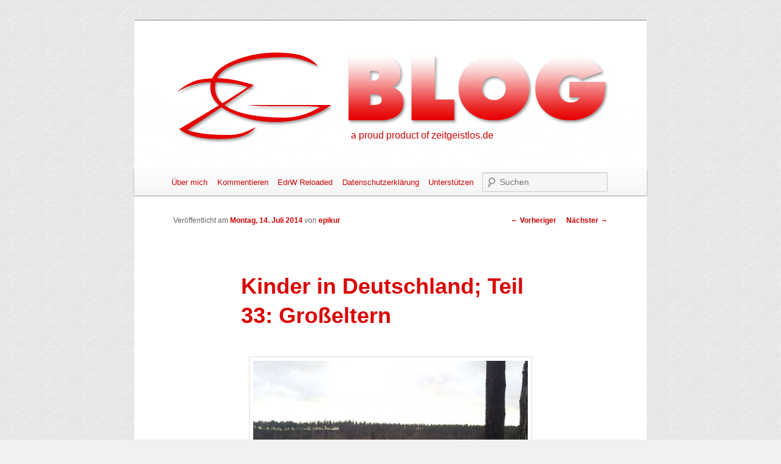

--- FILE ---
content_type: text/html; charset=UTF-8
request_url: http://www.zeitgeistlos.de/zgblog/2014/kinder-in-deutschland-teil-33-grosseltern/
body_size: 14783
content:
<!DOCTYPE html>
<!--[if IE 6]>
<html id="ie6" lang="de">
<![endif]-->
<!--[if IE 7]>
<html id="ie7" lang="de">
<![endif]-->
<!--[if IE 8]>
<html id="ie8" lang="de">
<![endif]-->
<!--[if !(IE 6) | !(IE 7) | !(IE 8)  ]><!-->
<html lang="de">
<!--<![endif]-->
<head>
<meta charset="UTF-8" />
<meta name="viewport" content="width=device-width" />
<title>Kinder in Deutschland; Teil 33: Großeltern | ZG Blog</title>
<link rel="profile" href="http://gmpg.org/xfn/11" />
<link rel="stylesheet" type="text/css" media="all" href="http://www.zeitgeistlos.de/zgblog/wp-content/themes/twentyeleven-zg/style.css" />
<link rel="pingback" href="http://www.zeitgeistlos.de/zgblog/xmlrpc.php" />
<!--[if lt IE 9]>
<script src="http://www.zeitgeistlos.de/zgblog/wp-content/themes/twentyeleven/js/html5.js" type="text/javascript"></script>
<![endif]-->
<meta name='robots' content='max-image-preview:large' />
	<style>img:is([sizes="auto" i], [sizes^="auto," i]) { contain-intrinsic-size: 3000px 1500px }</style>
	<link rel="alternate" type="application/rss+xml" title="ZG Blog &raquo; Feed" href="https://www.zeitgeistlos.de/zgblog/feed/" />
<link rel="alternate" type="application/rss+xml" title="ZG Blog &raquo; Kommentar-Feed" href="https://www.zeitgeistlos.de/zgblog/comments/feed/" />
<link rel="alternate" type="application/rss+xml" title="ZG Blog &raquo; Kinder in Deutschland; Teil 33: Großeltern-Kommentar-Feed" href="https://www.zeitgeistlos.de/zgblog/2014/kinder-in-deutschland-teil-33-grosseltern/feed/" />
<script type="text/javascript">
/* <![CDATA[ */
window._wpemojiSettings = {"baseUrl":"https:\/\/s.w.org\/images\/core\/emoji\/16.0.1\/72x72\/","ext":".png","svgUrl":"https:\/\/s.w.org\/images\/core\/emoji\/16.0.1\/svg\/","svgExt":".svg","source":{"concatemoji":"http:\/\/www.zeitgeistlos.de\/zgblog\/wp-includes\/js\/wp-emoji-release.min.js?ver=6.8.3"}};
/*! This file is auto-generated */
!function(s,n){var o,i,e;function c(e){try{var t={supportTests:e,timestamp:(new Date).valueOf()};sessionStorage.setItem(o,JSON.stringify(t))}catch(e){}}function p(e,t,n){e.clearRect(0,0,e.canvas.width,e.canvas.height),e.fillText(t,0,0);var t=new Uint32Array(e.getImageData(0,0,e.canvas.width,e.canvas.height).data),a=(e.clearRect(0,0,e.canvas.width,e.canvas.height),e.fillText(n,0,0),new Uint32Array(e.getImageData(0,0,e.canvas.width,e.canvas.height).data));return t.every(function(e,t){return e===a[t]})}function u(e,t){e.clearRect(0,0,e.canvas.width,e.canvas.height),e.fillText(t,0,0);for(var n=e.getImageData(16,16,1,1),a=0;a<n.data.length;a++)if(0!==n.data[a])return!1;return!0}function f(e,t,n,a){switch(t){case"flag":return n(e,"\ud83c\udff3\ufe0f\u200d\u26a7\ufe0f","\ud83c\udff3\ufe0f\u200b\u26a7\ufe0f")?!1:!n(e,"\ud83c\udde8\ud83c\uddf6","\ud83c\udde8\u200b\ud83c\uddf6")&&!n(e,"\ud83c\udff4\udb40\udc67\udb40\udc62\udb40\udc65\udb40\udc6e\udb40\udc67\udb40\udc7f","\ud83c\udff4\u200b\udb40\udc67\u200b\udb40\udc62\u200b\udb40\udc65\u200b\udb40\udc6e\u200b\udb40\udc67\u200b\udb40\udc7f");case"emoji":return!a(e,"\ud83e\udedf")}return!1}function g(e,t,n,a){var r="undefined"!=typeof WorkerGlobalScope&&self instanceof WorkerGlobalScope?new OffscreenCanvas(300,150):s.createElement("canvas"),o=r.getContext("2d",{willReadFrequently:!0}),i=(o.textBaseline="top",o.font="600 32px Arial",{});return e.forEach(function(e){i[e]=t(o,e,n,a)}),i}function t(e){var t=s.createElement("script");t.src=e,t.defer=!0,s.head.appendChild(t)}"undefined"!=typeof Promise&&(o="wpEmojiSettingsSupports",i=["flag","emoji"],n.supports={everything:!0,everythingExceptFlag:!0},e=new Promise(function(e){s.addEventListener("DOMContentLoaded",e,{once:!0})}),new Promise(function(t){var n=function(){try{var e=JSON.parse(sessionStorage.getItem(o));if("object"==typeof e&&"number"==typeof e.timestamp&&(new Date).valueOf()<e.timestamp+604800&&"object"==typeof e.supportTests)return e.supportTests}catch(e){}return null}();if(!n){if("undefined"!=typeof Worker&&"undefined"!=typeof OffscreenCanvas&&"undefined"!=typeof URL&&URL.createObjectURL&&"undefined"!=typeof Blob)try{var e="postMessage("+g.toString()+"("+[JSON.stringify(i),f.toString(),p.toString(),u.toString()].join(",")+"));",a=new Blob([e],{type:"text/javascript"}),r=new Worker(URL.createObjectURL(a),{name:"wpTestEmojiSupports"});return void(r.onmessage=function(e){c(n=e.data),r.terminate(),t(n)})}catch(e){}c(n=g(i,f,p,u))}t(n)}).then(function(e){for(var t in e)n.supports[t]=e[t],n.supports.everything=n.supports.everything&&n.supports[t],"flag"!==t&&(n.supports.everythingExceptFlag=n.supports.everythingExceptFlag&&n.supports[t]);n.supports.everythingExceptFlag=n.supports.everythingExceptFlag&&!n.supports.flag,n.DOMReady=!1,n.readyCallback=function(){n.DOMReady=!0}}).then(function(){return e}).then(function(){var e;n.supports.everything||(n.readyCallback(),(e=n.source||{}).concatemoji?t(e.concatemoji):e.wpemoji&&e.twemoji&&(t(e.twemoji),t(e.wpemoji)))}))}((window,document),window._wpemojiSettings);
/* ]]> */
</script>
<link rel='stylesheet' id='pmb_common-css' href='http://www.zeitgeistlos.de/zgblog/wp-content/plugins/print-my-blog/assets/styles/pmb-common.css?ver=1761302265' type='text/css' media='all' />
<style id='wp-emoji-styles-inline-css' type='text/css'>

	img.wp-smiley, img.emoji {
		display: inline !important;
		border: none !important;
		box-shadow: none !important;
		height: 1em !important;
		width: 1em !important;
		margin: 0 0.07em !important;
		vertical-align: -0.1em !important;
		background: none !important;
		padding: 0 !important;
	}
</style>
<link rel='stylesheet' id='wp-block-library-css' href='http://www.zeitgeistlos.de/zgblog/wp-includes/css/dist/block-library/style.min.css?ver=6.8.3' type='text/css' media='all' />
<style id='wp-block-library-theme-inline-css' type='text/css'>
.wp-block-audio :where(figcaption){color:#555;font-size:13px;text-align:center}.is-dark-theme .wp-block-audio :where(figcaption){color:#ffffffa6}.wp-block-audio{margin:0 0 1em}.wp-block-code{border:1px solid #ccc;border-radius:4px;font-family:Menlo,Consolas,monaco,monospace;padding:.8em 1em}.wp-block-embed :where(figcaption){color:#555;font-size:13px;text-align:center}.is-dark-theme .wp-block-embed :where(figcaption){color:#ffffffa6}.wp-block-embed{margin:0 0 1em}.blocks-gallery-caption{color:#555;font-size:13px;text-align:center}.is-dark-theme .blocks-gallery-caption{color:#ffffffa6}:root :where(.wp-block-image figcaption){color:#555;font-size:13px;text-align:center}.is-dark-theme :root :where(.wp-block-image figcaption){color:#ffffffa6}.wp-block-image{margin:0 0 1em}.wp-block-pullquote{border-bottom:4px solid;border-top:4px solid;color:currentColor;margin-bottom:1.75em}.wp-block-pullquote cite,.wp-block-pullquote footer,.wp-block-pullquote__citation{color:currentColor;font-size:.8125em;font-style:normal;text-transform:uppercase}.wp-block-quote{border-left:.25em solid;margin:0 0 1.75em;padding-left:1em}.wp-block-quote cite,.wp-block-quote footer{color:currentColor;font-size:.8125em;font-style:normal;position:relative}.wp-block-quote:where(.has-text-align-right){border-left:none;border-right:.25em solid;padding-left:0;padding-right:1em}.wp-block-quote:where(.has-text-align-center){border:none;padding-left:0}.wp-block-quote.is-large,.wp-block-quote.is-style-large,.wp-block-quote:where(.is-style-plain){border:none}.wp-block-search .wp-block-search__label{font-weight:700}.wp-block-search__button{border:1px solid #ccc;padding:.375em .625em}:where(.wp-block-group.has-background){padding:1.25em 2.375em}.wp-block-separator.has-css-opacity{opacity:.4}.wp-block-separator{border:none;border-bottom:2px solid;margin-left:auto;margin-right:auto}.wp-block-separator.has-alpha-channel-opacity{opacity:1}.wp-block-separator:not(.is-style-wide):not(.is-style-dots){width:100px}.wp-block-separator.has-background:not(.is-style-dots){border-bottom:none;height:1px}.wp-block-separator.has-background:not(.is-style-wide):not(.is-style-dots){height:2px}.wp-block-table{margin:0 0 1em}.wp-block-table td,.wp-block-table th{word-break:normal}.wp-block-table :where(figcaption){color:#555;font-size:13px;text-align:center}.is-dark-theme .wp-block-table :where(figcaption){color:#ffffffa6}.wp-block-video :where(figcaption){color:#555;font-size:13px;text-align:center}.is-dark-theme .wp-block-video :where(figcaption){color:#ffffffa6}.wp-block-video{margin:0 0 1em}:root :where(.wp-block-template-part.has-background){margin-bottom:0;margin-top:0;padding:1.25em 2.375em}
</style>
<style id='classic-theme-styles-inline-css' type='text/css'>
/*! This file is auto-generated */
.wp-block-button__link{color:#fff;background-color:#32373c;border-radius:9999px;box-shadow:none;text-decoration:none;padding:calc(.667em + 2px) calc(1.333em + 2px);font-size:1.125em}.wp-block-file__button{background:#32373c;color:#fff;text-decoration:none}
</style>
<link rel='stylesheet' id='gutenberg-pdfjs-css' href='http://www.zeitgeistlos.de/zgblog/wp-content/plugins/pdfjs-viewer-shortcode/inc/../blocks/dist/style.css?ver=2.2.3' type='text/css' media='all' />
<link rel='stylesheet' id='pmb-select2-css' href='http://www.zeitgeistlos.de/zgblog/wp-content/plugins/print-my-blog/assets/styles/libs/select2.min.css?ver=4.0.6' type='text/css' media='all' />
<link rel='stylesheet' id='pmb-jquery-ui-css' href='http://www.zeitgeistlos.de/zgblog/wp-content/plugins/print-my-blog/assets/styles/libs/jquery-ui/jquery-ui.min.css?ver=1.11.4' type='text/css' media='all' />
<link rel='stylesheet' id='pmb-setup-page-css' href='http://www.zeitgeistlos.de/zgblog/wp-content/plugins/print-my-blog/assets/styles/setup-page.css?ver=1761302265' type='text/css' media='all' />
<style id='global-styles-inline-css' type='text/css'>
:root{--wp--preset--aspect-ratio--square: 1;--wp--preset--aspect-ratio--4-3: 4/3;--wp--preset--aspect-ratio--3-4: 3/4;--wp--preset--aspect-ratio--3-2: 3/2;--wp--preset--aspect-ratio--2-3: 2/3;--wp--preset--aspect-ratio--16-9: 16/9;--wp--preset--aspect-ratio--9-16: 9/16;--wp--preset--color--black: #000;--wp--preset--color--cyan-bluish-gray: #abb8c3;--wp--preset--color--white: #fff;--wp--preset--color--pale-pink: #f78da7;--wp--preset--color--vivid-red: #cf2e2e;--wp--preset--color--luminous-vivid-orange: #ff6900;--wp--preset--color--luminous-vivid-amber: #fcb900;--wp--preset--color--light-green-cyan: #7bdcb5;--wp--preset--color--vivid-green-cyan: #00d084;--wp--preset--color--pale-cyan-blue: #8ed1fc;--wp--preset--color--vivid-cyan-blue: #0693e3;--wp--preset--color--vivid-purple: #9b51e0;--wp--preset--color--blue: #1982d1;--wp--preset--color--dark-gray: #373737;--wp--preset--color--medium-gray: #666;--wp--preset--color--light-gray: #e2e2e2;--wp--preset--gradient--vivid-cyan-blue-to-vivid-purple: linear-gradient(135deg,rgba(6,147,227,1) 0%,rgb(155,81,224) 100%);--wp--preset--gradient--light-green-cyan-to-vivid-green-cyan: linear-gradient(135deg,rgb(122,220,180) 0%,rgb(0,208,130) 100%);--wp--preset--gradient--luminous-vivid-amber-to-luminous-vivid-orange: linear-gradient(135deg,rgba(252,185,0,1) 0%,rgba(255,105,0,1) 100%);--wp--preset--gradient--luminous-vivid-orange-to-vivid-red: linear-gradient(135deg,rgba(255,105,0,1) 0%,rgb(207,46,46) 100%);--wp--preset--gradient--very-light-gray-to-cyan-bluish-gray: linear-gradient(135deg,rgb(238,238,238) 0%,rgb(169,184,195) 100%);--wp--preset--gradient--cool-to-warm-spectrum: linear-gradient(135deg,rgb(74,234,220) 0%,rgb(151,120,209) 20%,rgb(207,42,186) 40%,rgb(238,44,130) 60%,rgb(251,105,98) 80%,rgb(254,248,76) 100%);--wp--preset--gradient--blush-light-purple: linear-gradient(135deg,rgb(255,206,236) 0%,rgb(152,150,240) 100%);--wp--preset--gradient--blush-bordeaux: linear-gradient(135deg,rgb(254,205,165) 0%,rgb(254,45,45) 50%,rgb(107,0,62) 100%);--wp--preset--gradient--luminous-dusk: linear-gradient(135deg,rgb(255,203,112) 0%,rgb(199,81,192) 50%,rgb(65,88,208) 100%);--wp--preset--gradient--pale-ocean: linear-gradient(135deg,rgb(255,245,203) 0%,rgb(182,227,212) 50%,rgb(51,167,181) 100%);--wp--preset--gradient--electric-grass: linear-gradient(135deg,rgb(202,248,128) 0%,rgb(113,206,126) 100%);--wp--preset--gradient--midnight: linear-gradient(135deg,rgb(2,3,129) 0%,rgb(40,116,252) 100%);--wp--preset--font-size--small: 13px;--wp--preset--font-size--medium: 20px;--wp--preset--font-size--large: 36px;--wp--preset--font-size--x-large: 42px;--wp--preset--spacing--20: 0.44rem;--wp--preset--spacing--30: 0.67rem;--wp--preset--spacing--40: 1rem;--wp--preset--spacing--50: 1.5rem;--wp--preset--spacing--60: 2.25rem;--wp--preset--spacing--70: 3.38rem;--wp--preset--spacing--80: 5.06rem;--wp--preset--shadow--natural: 6px 6px 9px rgba(0, 0, 0, 0.2);--wp--preset--shadow--deep: 12px 12px 50px rgba(0, 0, 0, 0.4);--wp--preset--shadow--sharp: 6px 6px 0px rgba(0, 0, 0, 0.2);--wp--preset--shadow--outlined: 6px 6px 0px -3px rgba(255, 255, 255, 1), 6px 6px rgba(0, 0, 0, 1);--wp--preset--shadow--crisp: 6px 6px 0px rgba(0, 0, 0, 1);}:where(.is-layout-flex){gap: 0.5em;}:where(.is-layout-grid){gap: 0.5em;}body .is-layout-flex{display: flex;}.is-layout-flex{flex-wrap: wrap;align-items: center;}.is-layout-flex > :is(*, div){margin: 0;}body .is-layout-grid{display: grid;}.is-layout-grid > :is(*, div){margin: 0;}:where(.wp-block-columns.is-layout-flex){gap: 2em;}:where(.wp-block-columns.is-layout-grid){gap: 2em;}:where(.wp-block-post-template.is-layout-flex){gap: 1.25em;}:where(.wp-block-post-template.is-layout-grid){gap: 1.25em;}.has-black-color{color: var(--wp--preset--color--black) !important;}.has-cyan-bluish-gray-color{color: var(--wp--preset--color--cyan-bluish-gray) !important;}.has-white-color{color: var(--wp--preset--color--white) !important;}.has-pale-pink-color{color: var(--wp--preset--color--pale-pink) !important;}.has-vivid-red-color{color: var(--wp--preset--color--vivid-red) !important;}.has-luminous-vivid-orange-color{color: var(--wp--preset--color--luminous-vivid-orange) !important;}.has-luminous-vivid-amber-color{color: var(--wp--preset--color--luminous-vivid-amber) !important;}.has-light-green-cyan-color{color: var(--wp--preset--color--light-green-cyan) !important;}.has-vivid-green-cyan-color{color: var(--wp--preset--color--vivid-green-cyan) !important;}.has-pale-cyan-blue-color{color: var(--wp--preset--color--pale-cyan-blue) !important;}.has-vivid-cyan-blue-color{color: var(--wp--preset--color--vivid-cyan-blue) !important;}.has-vivid-purple-color{color: var(--wp--preset--color--vivid-purple) !important;}.has-black-background-color{background-color: var(--wp--preset--color--black) !important;}.has-cyan-bluish-gray-background-color{background-color: var(--wp--preset--color--cyan-bluish-gray) !important;}.has-white-background-color{background-color: var(--wp--preset--color--white) !important;}.has-pale-pink-background-color{background-color: var(--wp--preset--color--pale-pink) !important;}.has-vivid-red-background-color{background-color: var(--wp--preset--color--vivid-red) !important;}.has-luminous-vivid-orange-background-color{background-color: var(--wp--preset--color--luminous-vivid-orange) !important;}.has-luminous-vivid-amber-background-color{background-color: var(--wp--preset--color--luminous-vivid-amber) !important;}.has-light-green-cyan-background-color{background-color: var(--wp--preset--color--light-green-cyan) !important;}.has-vivid-green-cyan-background-color{background-color: var(--wp--preset--color--vivid-green-cyan) !important;}.has-pale-cyan-blue-background-color{background-color: var(--wp--preset--color--pale-cyan-blue) !important;}.has-vivid-cyan-blue-background-color{background-color: var(--wp--preset--color--vivid-cyan-blue) !important;}.has-vivid-purple-background-color{background-color: var(--wp--preset--color--vivid-purple) !important;}.has-black-border-color{border-color: var(--wp--preset--color--black) !important;}.has-cyan-bluish-gray-border-color{border-color: var(--wp--preset--color--cyan-bluish-gray) !important;}.has-white-border-color{border-color: var(--wp--preset--color--white) !important;}.has-pale-pink-border-color{border-color: var(--wp--preset--color--pale-pink) !important;}.has-vivid-red-border-color{border-color: var(--wp--preset--color--vivid-red) !important;}.has-luminous-vivid-orange-border-color{border-color: var(--wp--preset--color--luminous-vivid-orange) !important;}.has-luminous-vivid-amber-border-color{border-color: var(--wp--preset--color--luminous-vivid-amber) !important;}.has-light-green-cyan-border-color{border-color: var(--wp--preset--color--light-green-cyan) !important;}.has-vivid-green-cyan-border-color{border-color: var(--wp--preset--color--vivid-green-cyan) !important;}.has-pale-cyan-blue-border-color{border-color: var(--wp--preset--color--pale-cyan-blue) !important;}.has-vivid-cyan-blue-border-color{border-color: var(--wp--preset--color--vivid-cyan-blue) !important;}.has-vivid-purple-border-color{border-color: var(--wp--preset--color--vivid-purple) !important;}.has-vivid-cyan-blue-to-vivid-purple-gradient-background{background: var(--wp--preset--gradient--vivid-cyan-blue-to-vivid-purple) !important;}.has-light-green-cyan-to-vivid-green-cyan-gradient-background{background: var(--wp--preset--gradient--light-green-cyan-to-vivid-green-cyan) !important;}.has-luminous-vivid-amber-to-luminous-vivid-orange-gradient-background{background: var(--wp--preset--gradient--luminous-vivid-amber-to-luminous-vivid-orange) !important;}.has-luminous-vivid-orange-to-vivid-red-gradient-background{background: var(--wp--preset--gradient--luminous-vivid-orange-to-vivid-red) !important;}.has-very-light-gray-to-cyan-bluish-gray-gradient-background{background: var(--wp--preset--gradient--very-light-gray-to-cyan-bluish-gray) !important;}.has-cool-to-warm-spectrum-gradient-background{background: var(--wp--preset--gradient--cool-to-warm-spectrum) !important;}.has-blush-light-purple-gradient-background{background: var(--wp--preset--gradient--blush-light-purple) !important;}.has-blush-bordeaux-gradient-background{background: var(--wp--preset--gradient--blush-bordeaux) !important;}.has-luminous-dusk-gradient-background{background: var(--wp--preset--gradient--luminous-dusk) !important;}.has-pale-ocean-gradient-background{background: var(--wp--preset--gradient--pale-ocean) !important;}.has-electric-grass-gradient-background{background: var(--wp--preset--gradient--electric-grass) !important;}.has-midnight-gradient-background{background: var(--wp--preset--gradient--midnight) !important;}.has-small-font-size{font-size: var(--wp--preset--font-size--small) !important;}.has-medium-font-size{font-size: var(--wp--preset--font-size--medium) !important;}.has-large-font-size{font-size: var(--wp--preset--font-size--large) !important;}.has-x-large-font-size{font-size: var(--wp--preset--font-size--x-large) !important;}
:where(.wp-block-post-template.is-layout-flex){gap: 1.25em;}:where(.wp-block-post-template.is-layout-grid){gap: 1.25em;}
:where(.wp-block-columns.is-layout-flex){gap: 2em;}:where(.wp-block-columns.is-layout-grid){gap: 2em;}
:root :where(.wp-block-pullquote){font-size: 1.5em;line-height: 1.6;}
</style>
<link rel='stylesheet' id='wp-monalisa-css' href='http://www.zeitgeistlos.de/zgblog/wp-content/plugins/wp-monalisa/wp-monalisa-default.css?ver=9999' type='text/css' media='all' />
<link rel='stylesheet' id='twentyeleven-block-style-css' href='http://www.zeitgeistlos.de/zgblog/wp-content/themes/twentyeleven/blocks.css?ver=20240703' type='text/css' media='all' />
<link rel='stylesheet' id='wp-pagenavi-css' href='http://www.zeitgeistlos.de/zgblog/wp-content/plugins/wp-pagenavi/pagenavi-css.css?ver=2.70' type='text/css' media='all' />
<style id='wp-typography-custom-inline-css' type='text/css'>
sup{vertical-align: 60%;font-size: 75%;line-height: 50%}sub{vertical-align: -10%;font-size: 75%;line-height: 100%}.amp{font-family: Baskerville, "Goudy Old Style", "Palatino", "Book Antiqua", "Warnock Pro", serif;font-weight: normal;font-style: italic;font-size: 1.1em;line-height: 1em}.caps{font-size: 96%}.dquo{margin-left:-.40em}.quo{margin-left:-.2em}
</style>
<style id='wp-typography-safari-font-workaround-inline-css' type='text/css'>
body {-webkit-font-feature-settings: "liga";font-feature-settings: "liga";-ms-font-feature-settings: normal;}
</style>
<script type="text/javascript" src="http://www.zeitgeistlos.de/zgblog/wp-includes/js/jquery/jquery.min.js?ver=3.7.1" id="jquery-core-js"></script>
<script type="text/javascript" src="http://www.zeitgeistlos.de/zgblog/wp-includes/js/jquery/jquery-migrate.min.js?ver=3.4.1" id="jquery-migrate-js"></script>
<script type="text/javascript" src="http://www.zeitgeistlos.de/zgblog/wp-content/plugins/wp-monalisa/wpml_script.js?ver=9999" id="wpml_script-js"></script>
<script type="text/javascript" async src="http://www.zeitgeistlos.de/zgblog/wp-content/plugins/burst-statistics/helpers/timeme/timeme.min.js?ver=1761298493" id="burst-timeme-js"></script>
<script type="text/javascript" id="burst-js-extra">
/* <![CDATA[ */
var burst = {"tracking":{"isInitialHit":true,"lastUpdateTimestamp":0,"beacon_url":"http:\/\/www.zeitgeistlos.de\/zgblog\/wp-content\/plugins\/burst-statistics\/endpoint.php","ajaxUrl":"https:\/\/www.zeitgeistlos.de\/zgblog\/wp-admin\/admin-ajax.php"},"options":{"cookieless":0,"pageUrl":"https:\/\/www.zeitgeistlos.de\/zgblog\/2014\/kinder-in-deutschland-teil-33-grosseltern\/","beacon_enabled":1,"do_not_track":0,"enable_turbo_mode":0,"track_url_change":0,"cookie_retention_days":30,"debug":0},"goals":{"completed":[],"scriptUrl":"http:\/\/www.zeitgeistlos.de\/zgblog\/wp-content\/plugins\/burst-statistics\/\/assets\/js\/build\/burst-goals.js?v=1761298493","active":[]},"cache":{"uid":null,"fingerprint":null,"isUserAgent":null,"isDoNotTrack":null,"useCookies":null}};
/* ]]> */
</script>
<script type="text/javascript" async src="http://www.zeitgeistlos.de/zgblog/wp-content/plugins/burst-statistics/assets/js/build/burst.min.js?ver=1761298493" id="burst-js"></script>
<link rel="https://api.w.org/" href="https://www.zeitgeistlos.de/zgblog/wp-json/" /><link rel="alternate" title="JSON" type="application/json" href="https://www.zeitgeistlos.de/zgblog/wp-json/wp/v2/posts/17234" /><link rel="EditURI" type="application/rsd+xml" title="RSD" href="https://www.zeitgeistlos.de/zgblog/xmlrpc.php?rsd" />
<meta name="generator" content="WordPress 6.8.3" />
<link rel="canonical" href="https://www.zeitgeistlos.de/zgblog/2014/kinder-in-deutschland-teil-33-grosseltern/" />
<link rel='shortlink' href='https://www.zeitgeistlos.de/zgblog/?p=17234' />
<link rel="alternate" title="oEmbed (JSON)" type="application/json+oembed" href="https://www.zeitgeistlos.de/zgblog/wp-json/oembed/1.0/embed?url=https%3A%2F%2Fwww.zeitgeistlos.de%2Fzgblog%2F2014%2Fkinder-in-deutschland-teil-33-grosseltern%2F" />
<link rel="alternate" title="oEmbed (XML)" type="text/xml+oembed" href="https://www.zeitgeistlos.de/zgblog/wp-json/oembed/1.0/embed?url=https%3A%2F%2Fwww.zeitgeistlos.de%2Fzgblog%2F2014%2Fkinder-in-deutschland-teil-33-grosseltern%2F&#038;format=xml" />
<style data-context="foundation-flickity-css">/*! Flickity v2.0.2
http://flickity.metafizzy.co
---------------------------------------------- */.flickity-enabled{position:relative}.flickity-enabled:focus{outline:0}.flickity-viewport{overflow:hidden;position:relative;height:100%}.flickity-slider{position:absolute;width:100%;height:100%}.flickity-enabled.is-draggable{-webkit-tap-highlight-color:transparent;tap-highlight-color:transparent;-webkit-user-select:none;-moz-user-select:none;-ms-user-select:none;user-select:none}.flickity-enabled.is-draggable .flickity-viewport{cursor:move;cursor:-webkit-grab;cursor:grab}.flickity-enabled.is-draggable .flickity-viewport.is-pointer-down{cursor:-webkit-grabbing;cursor:grabbing}.flickity-prev-next-button{position:absolute;top:50%;width:44px;height:44px;border:none;border-radius:50%;background:#fff;background:hsla(0,0%,100%,.75);cursor:pointer;-webkit-transform:translateY(-50%);transform:translateY(-50%)}.flickity-prev-next-button:hover{background:#fff}.flickity-prev-next-button:focus{outline:0;box-shadow:0 0 0 5px #09f}.flickity-prev-next-button:active{opacity:.6}.flickity-prev-next-button.previous{left:10px}.flickity-prev-next-button.next{right:10px}.flickity-rtl .flickity-prev-next-button.previous{left:auto;right:10px}.flickity-rtl .flickity-prev-next-button.next{right:auto;left:10px}.flickity-prev-next-button:disabled{opacity:.3;cursor:auto}.flickity-prev-next-button svg{position:absolute;left:20%;top:20%;width:60%;height:60%}.flickity-prev-next-button .arrow{fill:#333}.flickity-page-dots{position:absolute;width:100%;bottom:-25px;padding:0;margin:0;list-style:none;text-align:center;line-height:1}.flickity-rtl .flickity-page-dots{direction:rtl}.flickity-page-dots .dot{display:inline-block;width:10px;height:10px;margin:0 8px;background:#333;border-radius:50%;opacity:.25;cursor:pointer}.flickity-page-dots .dot.is-selected{opacity:1}</style><style data-context="foundation-slideout-css">.slideout-menu{position:fixed;left:0;top:0;bottom:0;right:auto;z-index:0;width:256px;overflow-y:auto;-webkit-overflow-scrolling:touch;display:none}.slideout-menu.pushit-right{left:auto;right:0}.slideout-panel{position:relative;z-index:1;will-change:transform}.slideout-open,.slideout-open .slideout-panel,.slideout-open body{overflow:hidden}.slideout-open .slideout-menu{display:block}.pushit{display:none}</style>	<style>
		/* Link color */
		a,
		#site-title a:focus,
		#site-title a:hover,
		#site-title a:active,
		.entry-title a:hover,
		.entry-title a:focus,
		.entry-title a:active,
		.widget_twentyeleven_ephemera .comments-link a:hover,
		section.recent-posts .other-recent-posts a[rel="bookmark"]:hover,
		section.recent-posts .other-recent-posts .comments-link a:hover,
		.format-image footer.entry-meta a:hover,
		#site-generator a:hover {
			color: #cc0000;
		}
		section.recent-posts .other-recent-posts .comments-link a:hover {
			border-color: #cc0000;
		}
		article.feature-image.small .entry-summary p a:hover,
		.entry-header .comments-link a:hover,
		.entry-header .comments-link a:focus,
		.entry-header .comments-link a:active,
		.feature-slider a.active {
			background-color: #cc0000;
		}
	</style>
	<style type="text/css">.recentcomments a{display:inline !important;padding:0 !important;margin:0 !important;}</style>		<style type="text/css" id="twentyeleven-header-css">
				#site-title,
		#site-description {
			position: absolute;
			clip-path: inset(50%);
		}
				</style>
		<style type="text/css" id="custom-background-css">
body.custom-background { background-color: #f1f1f1; background-image: url("http://www.zeitgeistlos.de/zgblog/wp-content/uploads/zg-hg.jpg"); background-position: left top; background-size: auto; background-repeat: repeat; background-attachment: fixed; }
</style>
	<style>.ios7.web-app-mode.has-fixed header{ background-color: rgba(3,122,221,.88);}</style></head>

<body class="wp-singular post-template-default single single-post postid-17234 single-format-standard custom-background wp-embed-responsive wp-theme-twentyeleven wp-child-theme-twentyeleven-zg singular two-column right-sidebar" data-burst_id="17234" data-burst_type="post">
<div id="page" class="hfeed">
	<header id="branding" role="banner">
			<hgroup>
				<h1 id="site-title"><span><a href="https://www.zeitgeistlos.de/zgblog/" title="ZG Blog" rel="home">ZG Blog</a></span></h1>
				<h2 id="site-description">Der kritische Blog</h2>
			</hgroup>

						<div id="header_subline"><a href="http://www.zeitgeistlos.de" title="zeitgeistlos.de">a proud product of zeitgeistlos.de</a></div>
            <a href="https://www.zeitgeistlos.de/zgblog/">
										<img src="http://www.zeitgeistlos.de/zgblog/wp-content/uploads/ZG-Blog_Header_201212.gif" width="1000" height="288" alt="" />
								</a>
			
							<div class="only-search with-image">
					<form method="get" id="searchform" action="https://www.zeitgeistlos.de/zgblog/">
		<label for="s" class="assistive-text">Suchen</label>
		<input type="text" class="field" name="s" id="s" placeholder="Suchen" />
		<input type="submit" class="submit" name="submit" id="searchsubmit" value="Suchen" />
	</form>
				</div>
			
			<nav id="access" role="navigation">
				<h3 class="assistive-text">Hauptmenü</h3>
								<div class="skip-link"><a class="assistive-text" href="#content" title="Zum primären Inhalt springen">Zum primären Inhalt springen</a></div>
				<div class="skip-link"><a class="assistive-text" href="#secondary" title="Zum sekundären Inhalt springen">Zum sekundären Inhalt springen</a></div>
								<div class="menu-hauptmenue-container"><ul id="menu-hauptmenue" class="menu"><li id="menu-item-12856" class="menu-item menu-item-type-post_type menu-item-object-page menu-item-12856"><a href="https://www.zeitgeistlos.de/zgblog/ueber/">Über mich</a></li>
<li id="menu-item-12855" class="menu-item menu-item-type-post_type menu-item-object-page menu-item-12855"><a href="https://www.zeitgeistlos.de/zgblog/kommentieren/">Kommentieren</a></li>
<li id="menu-item-15199" class="menu-item menu-item-type-post_type menu-item-object-page menu-item-15199"><a href="https://www.zeitgeistlos.de/zgblog/edrw-reloaded/">EdrW Reloaded</a></li>
<li id="menu-item-24795" class="menu-item menu-item-type-post_type menu-item-object-page menu-item-privacy-policy menu-item-24795"><a rel="privacy-policy" href="https://www.zeitgeistlos.de/zgblog/datenschutzerklaerung/">Datenschutzerklärung</a></li>
<li id="menu-item-30990" class="menu-item menu-item-type-post_type menu-item-object-page menu-item-30990"><a href="https://www.zeitgeistlos.de/zgblog/unterstuetzen/">Unterstützen</a></li>
</ul></div>			</nav><!-- #access -->
	</header><!-- #branding -->


	<div id="main">

		<div id="primary">
			<div id="content" role="main">

				
					<nav id="nav-single">
						<h3 class="assistive-text">Beitragsnavigation</h3>
						<span class="nav-previous"><a href="https://www.zeitgeistlos.de/zgblog/2014/der-anschlag-8/" rel="prev"><span class="meta-nav">&larr;</span> Vorheriger</a></span>
						<span class="nav-next"><a href="https://www.zeitgeistlos.de/zgblog/2014/oekonomische-vampirmentalitaet/" rel="next">Nächster <span class="meta-nav">&rarr;</span></a></span>
					</nav><!-- #nav-single -->

					
<article id="post-17234" class="post-17234 post type-post status-publish format-standard has-post-thumbnail hentry category-kinder-und-jugend tag-erziehung tag-grosseltern tag-jugend tag-konflikt tag-liebe tag-paedagogik tag-selbstbewusstsein tag-selbstverwirklichung">
	<header class="entry-header">
		<h1 class="entry-title">Kinder in Deutschland; Teil 33: Großeltern</h1>

				<div class="entry-meta">
			<span class="sep">Veröffentlicht am </span><a href="https://www.zeitgeistlos.de/zgblog/2014/kinder-in-deutschland-teil-33-grosseltern/" title="06:01" rel="bookmark"><time class="entry-date" datetime="2014-07-14T06:01:14+02:00">Montag, 14. Juli 2014</time></a><span class="by-author"> <span class="sep"> von </span> <span class="author vcard"><a class="url fn n" href="https://www.zeitgeistlos.de/zgblog/author/epikur/" title="Alle Beiträge von epikur anzeigen" rel="author">epikur</a></span></span>		</div><!-- .entry-meta -->
			</header><!-- .entry-header -->

	<div class="entry-content">
		<p style="text-align: justify;"><img fetchpriority="high" decoding="async" class="aligncenter size-medium wp-image-17236" alt="großeltern_titel" src="https://www.zeitgeistlos.de/zgblog/wp-content/uploads/großeltern_titel-450x337.jpg" width="450" height="337" srcset="https://www.zeitgeistlos.de/zgblog/wp-content/uploads/großeltern_titel-450x337.jpg 450w, https://www.zeitgeistlos.de/zgblog/wp-content/uploads/großeltern_titel-150x112.jpg 150w, https://www.zeitgeistlos.de/zgblog/wp-content/uploads/großeltern_titel-400x300.jpg 400w, https://www.zeitgeistlos.de/zgblog/wp-content/uploads/großeltern_titel.jpg 1000w" sizes="(max-width: 450px) 100vw, 450px">Es scheint ein ungeschriebenes Gesetz zu sein, dass Großeltern, ihre Enkel materiell und emotional verwöhnen dürfen. Es werden den Kindern wenig bis keine Grenzen gesetzt, sie dürfen überdurchschnittlich viele Süßigkeiten futtern und sie werden mit allerlei Kram beschenkt. Viele Großeltern entschuldigen ihr Verhalten mit dem Argument, dass sie nicht anders »<i>könnten«,</i> sie würden ihre Enkel doch so selten sehen und wollen ihnen dann doch »<i>etwas Gutes«</i> tun. Dabei ist dieses Verhalten der Großeltern alles andere als ein Kavaliersdelikt, denn es geht ihnen vor allem darum, von den Enkeln unbedingt geliebt zu werden. Diese egoistische Einstellung so mancher Großeltern, erzeugt häufig nicht nur viele Konflikte mit den Eltern, sondern schädigt langfristig auch der kindlichen Entwicklung der Enkel.<span id="more-17234"></span></p>
<p style="text-align: justify;"><strong>Die vergessenen Alten</strong><b><br>
</b>Als erstes stellt sich natürlich die Frage, warum sind viele Großeltern eigentlich so? Weshalb verwöhnen sie ihre Enkel, obwohl sie wissen sollten, dass es nicht folgenlos bleibt? Schließlich haben sie selbst Kinder in die Welt gesetzt und dürften zumindest eine ungefähre Ahnung davon haben, dass es ohne gelegentliche Grenzsetzungen, Konflikte und Disharmonien nicht geht. Meine These hierbei ist, dass sich viele Großeltern nicht mehr <a title="ZG" href="https://www.zeitgeistlos.de/zgblog/2011/die-uberflussigen/" target="_blank">gebraucht und geliebt</a> fühlen und nun versuchen diesen Mangel über die Enkel auszugleichen. Zum Beispiel weil sie alleinstehend sind, die Ehe in die Brüche gegangen, der Partner zu früh verstorben ist oder vielleicht weil die Ehe bzw. Beziehung seit Jahrzehnten keine gelebte Leidenschaft oder Liebe mehr beinhaltet, die eigenen Kinder aus dem Haus sind und so weiter. Hier gibt es viele Szenarien.</p>
<p style="text-align: justify;">Hinzu kommt, dass wir gerade in Deutschland einen starken Altersrassismus haben. In der Berufswelt gilt man mit 50 Jahren als alt und verbraucht. Ist man mit Mitte 50 aus der Arbeitswelt raus, weil beispielsweise die Firma pleite gegangen oder ihren Standort verlegt hat, dann gleicht es einem Wunder noch eine neue Erwerbsarbeit zu finden. In der Medienwelt wird der Jugendfetischismus zelebriert und in der Öffentlichkeit, in Bus und Bahn, werden alte Menschen häufig ignoriert oder übersehen, so als wären sie gar nicht existent. Nur die Enkel strahlen und lächeln sie noch an, vor allem wenn sie beschenkt oder verwöhnt werden.</p>
<p style="text-align: justify;"><strong>Verwöhnt und Verzogen</strong><br>
Das Problem ist, dass die Enkel viel zu oft als kurzfristige Zuneigungs-Objekte und Liebes-Abhol-Automaten betrachtet werden. Hier steht nicht die kindliche Entwicklung, also das Kind-Subjekt im Mittelpunkt, wie dies bei den eigenen Kindern noch der Fall war, sondern vor allem die eigene Angst, nicht mehr geliebt oder gar ignoriert zu werden. Deshalb gehen viele Großeltern Konflikten mit ihren Enkeln auch konsequent aus dem Weg. Da den meisten Eltern aber hauptsächlich daran gelegen ist, ihre Kinder zu selbst- und wertebewussten Menschen zu erziehen, also langfristig denken, bleiben Konflikte mit den Großeltern nicht aus. Regeln, welche die Eltern aufgestellt haben, gelten dann bei Oma und Opa auf einmal nicht mehr. Grundsätze, Erziehungsmethoden und pädagogische Ansichten der Eltern, werden dann nicht ernst genommen oder übergangen. Gleichzeitig sind viele Eltern ihren Eltern natürlich auch sehr dankbar, wenn sie sie unterstützen. Insbesondere alleinerziehende Mütter und Väter wissen die Hilfe sehr zu schätzen.</p>
<p style="text-align: justify;">Je nachdem wie stark die Großeltern ihre Enkel materiell und emotional verwöhnen (und wie stark ihr pädagogischer Einfluss ist), ob sie wirklich jedem Konflikt mit ihnen aus dem Weg gehen und sie immer gleich alle Bedürfnisse ihrer Enkel erfüllen, werden Kinder aufgedreht, übermütig, unselbstständig, wehleidig, frech, ungezogen oder gar tyrannisch. Sie bekommen von den Großeltern das Gefühl vermittelt, der Mittelpunkt des Universums zu sein, keine Rücksicht auf andere nehmen zu müssen und alles sofort zu bekommen, was sie wollen. Oft verstehen viele Omas und Opas nicht, warum sie durch dieses Verhalten kleine Despoten heranzüchten. Sie haben doch »<i>immer nur das Beste«</i> für ihre Enkel gewollt.</p>
<p style="text-align: justify;"><strong>Autoritäre Selbstentfaltung?<br>
</strong>Sobald die Enkel Schulkinder werden, lässt häufig auch das Interesse der Großeltern nach. Die Kleinen sind dann meist eben keine leicht zugänglichen Teddy-Knuddel-Abknutsch-Liebesquellen mehr. Ab einem gewissen Alter ist Schmusen einfach uncool. Besonders, wenn die (für Eltern oft sehr anstrengende) pubertäre Phase kommt, also das wesentliche Element der Selbstentfaltung, ziehen sich die Großeltern gerne zurück.</p>
<p style="text-align: justify;">Während zu recht die streng-autoritären Gewalt-Erziehungsmethoden unserer Eltern (Rohrstock in der Schule, Hintern versohlen etc.) heute verpönt und als Kindeswohlgefährdung gebrandmarkt werden, so ist das Laissez-faire Modell aber auch nicht sinnvoll. Wer seine Kinder und Enkel wie Götter behandelt, ihnen jeden Wunsch erfüllt und keine angemessenen Grenzen setzen kann und will, der erzieht sich kleine Diktatoren heran. Und zwar selbstverschuldet, dafür ist weder die Kita, die Schule, noch sonst wer für verantwortlich. Und leider spielen hier die Großeltern oft eine sehr unrühmliche Rolle.</p>
<p style="text-align: justify;">_____________________________________________________</p>
<p style="text-align: justify;">Eine Zusammenfassung der ersten zehn Teile der Kinderserie ist auf <a href="http://www.zeitgeistlos.de/kinder/kinder_in_deutschland.html">www.zeitgeistlos.de</a> zu finden. Alle bisherigen 32 Folgen können im ZG-Blog in der Rubrik <a href="https://www.zeitgeistlos.de/zgblog/category/kinder-und-jugend/">Kindheit</a> gefunden werden. Eine Auswahl bisheriger Teile:</p>
<p style="text-align: justify;"><a href="https://www.zeitgeistlos.de/zgblog/2013/kinder-in-deutschland-teil-27-verlassene-eltern/" target="_blank"><span class="dquo">»</span> Folge 27: Kontaktabbruch</a><br>
<a href="https://www.zeitgeistlos.de/zgblog/2012/kinder-in-deutschland-teil-22-umerziehung/" target="_blank">» Folge 22: Umerziehung</a><br>
<a href="https://www.zeitgeistlos.de/zgblog/2011/kinder-in-deutschland-teil-16-kitas/" target="_blank">» Folge 16: Kindergarten</a><br>
<a href="https://www.zeitgeistlos.de/zgblog/2010/kinder-in-deutschland-teil1-kinderfeindlichkeit/" target="_blank">» Folge 1: Kinderfeindlichkeit</a></p>
			</div><!-- .entry-content -->

	<footer class="entry-meta">
		Dieser Eintrag wurde von <a href="https://www.zeitgeistlos.de/zgblog/author/epikur/">epikur</a> unter <a href="https://www.zeitgeistlos.de/zgblog/category/kinder-und-jugend/" rel="category tag">Kindheit</a> veröffentlicht und mit <a href="https://www.zeitgeistlos.de/zgblog/tag/erziehung/" rel="tag">Erziehung</a>, <a href="https://www.zeitgeistlos.de/zgblog/tag/grosseltern/" rel="tag">Großeltern</a>, <a href="https://www.zeitgeistlos.de/zgblog/tag/jugend/" rel="tag">Jugend</a>, <a href="https://www.zeitgeistlos.de/zgblog/tag/konflikt/" rel="tag">Konflikt</a>, <a href="https://www.zeitgeistlos.de/zgblog/tag/liebe/" rel="tag">Liebe</a>, <a href="https://www.zeitgeistlos.de/zgblog/tag/paedagogik/" rel="tag">Pädagogik</a>, <a href="https://www.zeitgeistlos.de/zgblog/tag/selbstbewusstsein/" rel="tag">Selbstbewusstsein</a>, <a href="https://www.zeitgeistlos.de/zgblog/tag/selbstverwirklichung/" rel="tag">Selbstverwirklichung</a> verschlagwortet. Setze ein Lesezeichen für den <a href="https://www.zeitgeistlos.de/zgblog/2014/kinder-in-deutschland-teil-33-grosseltern/" title="Permalink zu Kinder in Deutschland; Teil 33: Großeltern" rel="bookmark">Permalink</a>.
		
			</footer><!-- .entry-meta -->
</article><!-- #post-17234 -->

						<div id="comments">
	
	
			<h2 id="comments-title">
			Ein Gedanke zu „<span>Kinder in Deutschland; Teil 33: Großeltern</span>“		</h2>

		
		<ol class="commentlist">
				<li class="comment even thread-even depth-1" id="li-comment-7926">
		<article id="comment-7926" class="comment">
			<footer class="comment-meta">
				<div class="comment-author vcard">
					<img alt='' src='https://secure.gravatar.com/avatar/8d3f4fe1ab8b7139c2bd7892dfd3ad19ec1a5a3e37de1f84c2e6878e24033344?s=68&#038;d=mm&#038;r=pg' srcset='https://secure.gravatar.com/avatar/8d3f4fe1ab8b7139c2bd7892dfd3ad19ec1a5a3e37de1f84c2e6878e24033344?s=136&#038;d=mm&#038;r=pg 2x' class='avatar avatar-68 photo' height='68' width='68' decoding='async'/><span class="fn">PeWi</span> sagte am <a href="https://www.zeitgeistlos.de/zgblog/2014/kinder-in-deutschland-teil-33-grosseltern/#comment-7926"><time pubdate datetime="2014-07-14T13:48:41+02:00">Montag, 14. Juli 2014 um 13:48 Uhr</time></a> <span class="says">:</span>
									</div><!-- .comment-author .vcard -->

				
			</footer>

			<div class="comment-content"><p>Guter Artikel. Ich glaube, dass die großelterischen Verwöhnorgien auch mit dem Bild, was Frau von sich denkt, zu tun hat. Frauen waren früher und sehr viel länger noch in der alten Bundesrepublik vor allem Hausfrauen und für die Kindererziehung zuständig. Als die Kinder aus den Haus gingen, tat sich ein riesengroßes Emotionsloch für die Frauen auf. Mein Mann und ich waren glücklich, als das Kind aus dem Haus war und eine eigene Familie gründete. Jetzt konnten wir, da nun auch Deutschland vereint war, unseren Interessen nachkommen, da wir junge Eltern und Großeltern waren.  Was die Juniorfamilie mit ihren Kindern machte, da haben wir uns ganz galant ausgeklammert, auch wenn wir es nicht gut fanden. Die junge Familie musste damit klarkommen. Wir nicht. Ich sehe es auch nicht ein, Enkeln alles vorne und hinten hineinzustopfen. Warum auch. Wir sind nicht für die Kinder unserer Juniorfamilie zuständig. Das wir ihnen finanziell unter die Arme greifen, wenn sie größere Anschaffungen haben oder auch ein paar Tage in den Urlaub fahren, ist für uns Solidarität. Wenn sie Rat wollen, sollen sie kommen. Auch mir ist es aufgefallen, dass Senioren im öffentlichen Nahverkehr Luft sind. Ich habe Zuvorkommenheit bisher nur von Menschen mit ausländischen Wurzeln (vornehmlich islamischen) in Deutschland kennengelernt sowie bei Reisen in islamische Länder. So, dass es mir sogar peinlich war, weil man Zuvorkommenheit in Deutschland nicht mehr kennt.</p>
 </div>
                                
			<div class="reply">
							</div><!-- .reply -->
		</article><!-- #comment-## -->

	</li><!-- #comment-## -->
		</ol>

		
		
	
		<div id="respond" class="comment-respond">
		<h3 id="reply-title" class="comment-reply-title">Schreibe einen Kommentar</h3><form action="http://www.zeitgeistlos.de/zgblog/wp-comments-post.php" method="post" id="commentform" class="comment-form"><p class="comment-notes"><span id="email-notes">Deine E-Mail-Adresse wird nicht veröffentlicht.</span> <span class="required-field-message">Erforderliche Felder sind mit <span class="required">*</span> markiert</span></p><p class="comment-form-comment"><label for="comment">Kommentar <span class="required">*</span></label> <textarea id="comment" name="comment-f97bfa84fbe8e9e97ee997" cols="45" rows="8" maxlength="65525" required="required"></textarea><textarea name="comment" rows="1" cols="1" style="display:none"></textarea></p><input type="hidden" name="comment-replaced" value="true" /><p class="comment-form-author"><label for="author">Name <span class="required">*</span></label> <input id="author" name="author" type="text" value="" size="30" maxlength="245" autocomplete="name" required="required" /></p>
<p class="comment-form-email"><label for="email">E-Mail-Adresse <span class="required">*</span></label> <input id="email" name="email" type="text" value="" size="30" maxlength="100" aria-describedby="email-notes" autocomplete="email" required="required" /></p>
<p class="comment-form-url"><label for="url">Website</label> <input id="url" name="url" type="text" value="" size="30" maxlength="200" autocomplete="url" /></p>
<p class="comment-form-cookies-consent"><input id="wp-comment-cookies-consent" name="wp-comment-cookies-consent" type="checkbox" value="yes" /> <label for="wp-comment-cookies-consent">Meinen Namen, meine E-Mail-Adresse und meine Website in diesem Browser für die nächste Kommentierung speichern.</label></p>
<p class="form-submit"><input name="submit" type="submit" id="submit" class="submit" value="Kommentar abschicken" /> <input type='hidden' name='comment_post_ID' value='17234' id='comment_post_ID' />
<input type='hidden' name='comment_parent' id='comment_parent' value='0' />
</p><p style="display: none;"><input type="hidden" id="akismet_comment_nonce" name="akismet_comment_nonce" value="d991879788" /></p><p style="display:none;"><input type="text" name="nxts" value="1768817217" /><input type="text" name="nxts_signed" value="016794dc97d6c1f6d89d76a968a5b4ce84f2e863" /><input type="text" name="ba2666ec5def08f3d538bd3ca" value="eec92a9088d748" /><input type="text" name="c95fef340" value="" /></p><p style="display: none !important;" class="akismet-fields-container" data-prefix="ak_"><label>&#916;<textarea name="ak_hp_textarea" cols="45" rows="8" maxlength="100"></textarea></label><input type="hidden" id="ak_js_1" name="ak_js" value="198"/><script>document.getElementById( "ak_js_1" ).setAttribute( "value", ( new Date() ).getTime() );</script></p>

<div class='wpml_commentbox'>
<div class="wpml_ico_icon" id="icodiv-696e0241c61ed-1" onclick="smile2comment('comment','http://www.zeitgeistlos.de/zgblog/wp-content/plugins/wp-monalisa/icons/wpml_bye.gif',1,'icodiv-696e0241c61ed-1');">
<img class='wpml_ico' id='icoimg696e0241c61ed-1' src='http://www.zeitgeistlos.de/zgblog/wp-content/plugins/wp-monalisa/icons/wpml_bye.gif' alt='http://www.zeitgeistlos.de/zgblog/wp-content/plugins/wp-monalisa/icons/wpml_bye.gif' width='29' height='24' title='http://www.zeitgeistlos.de/zgblog/wp-content/plugins/wp-monalisa/icons/wpml_bye.gif' />&nbsp;</div>
<div class="wpml_ico_icon" id="icodiv-696e0241c61ed-2" onclick="smile2comment('comment','http://www.zeitgeistlos.de/zgblog/wp-content/plugins/wp-monalisa/icons/wpml_good.gif',1,'icodiv-696e0241c61ed-2');">
<img class='wpml_ico' id='icoimg696e0241c61ed-2' src='http://www.zeitgeistlos.de/zgblog/wp-content/plugins/wp-monalisa/icons/wpml_good.gif' alt='http://www.zeitgeistlos.de/zgblog/wp-content/plugins/wp-monalisa/icons/wpml_good.gif' width='26' height='23' title='http://www.zeitgeistlos.de/zgblog/wp-content/plugins/wp-monalisa/icons/wpml_good.gif' />&nbsp;</div>
<div class="wpml_ico_icon" id="icodiv-696e0241c61ed-3" onclick="smile2comment('comment','http://www.zeitgeistlos.de/zgblog/wp-content/plugins/wp-monalisa/icons/wpml_negative.gif',1,'icodiv-696e0241c61ed-3');">
<img class='wpml_ico' id='icoimg696e0241c61ed-3' src='http://www.zeitgeistlos.de/zgblog/wp-content/plugins/wp-monalisa/icons/wpml_negative.gif' alt='http://www.zeitgeistlos.de/zgblog/wp-content/plugins/wp-monalisa/icons/wpml_negative.gif' width='29' height='28' title='http://www.zeitgeistlos.de/zgblog/wp-content/plugins/wp-monalisa/icons/wpml_negative.gif' />&nbsp;</div>
<div class="wpml_ico_icon" id="icodiv-696e0241c61ed-4" onclick="smile2comment('comment','http://www.zeitgeistlos.de/zgblog/wp-content/plugins/wp-monalisa/icons/wpml_scratch.gif',1,'icodiv-696e0241c61ed-4');">
<img class='wpml_ico' id='icoimg696e0241c61ed-4' src='http://www.zeitgeistlos.de/zgblog/wp-content/plugins/wp-monalisa/icons/wpml_scratch.gif' alt='http://www.zeitgeistlos.de/zgblog/wp-content/plugins/wp-monalisa/icons/wpml_scratch.gif' width='27' height='24' title='http://www.zeitgeistlos.de/zgblog/wp-content/plugins/wp-monalisa/icons/wpml_scratch.gif' />&nbsp;</div>
<div class="wpml_ico_icon" id="icodiv-696e0241c61ed-5" onclick="smile2comment('comment','http://www.zeitgeistlos.de/zgblog/wp-content/plugins/wp-monalisa/icons/wpml_wacko.gif',1,'icodiv-696e0241c61ed-5');">
<img class='wpml_ico' id='icoimg696e0241c61ed-5' src='http://www.zeitgeistlos.de/zgblog/wp-content/plugins/wp-monalisa/icons/wpml_wacko.gif' alt='http://www.zeitgeistlos.de/zgblog/wp-content/plugins/wp-monalisa/icons/wpml_wacko.gif' width='20' height='24' title='http://www.zeitgeistlos.de/zgblog/wp-content/plugins/wp-monalisa/icons/wpml_wacko.gif' />&nbsp;</div>
<div class="wpml_ico_icon" id="icodiv-696e0241c61ed-6" onclick="smile2comment('comment','http://www.zeitgeistlos.de/zgblog/wp-content/plugins/wp-monalisa/icons/wpml_yahoo.gif',1,'icodiv-696e0241c61ed-6');">
<img class='wpml_ico' id='icoimg696e0241c61ed-6' src='http://www.zeitgeistlos.de/zgblog/wp-content/plugins/wp-monalisa/icons/wpml_yahoo.gif' alt='http://www.zeitgeistlos.de/zgblog/wp-content/plugins/wp-monalisa/icons/wpml_yahoo.gif' width='42' height='27' title='http://www.zeitgeistlos.de/zgblog/wp-content/plugins/wp-monalisa/icons/wpml_yahoo.gif' />&nbsp;</div>
<div class="wpml_ico_icon" id="icodiv-696e0241c61ed-7" onclick="smile2comment('comment','http://www.zeitgeistlos.de/zgblog/wp-content/plugins/wp-monalisa/icons/wpml_cool.gif',1,'icodiv-696e0241c61ed-7');">
<img class='wpml_ico' id='icoimg696e0241c61ed-7' src='http://www.zeitgeistlos.de/zgblog/wp-content/plugins/wp-monalisa/icons/wpml_cool.gif' alt='http://www.zeitgeistlos.de/zgblog/wp-content/plugins/wp-monalisa/icons/wpml_cool.gif' width='21' height='21' title='http://www.zeitgeistlos.de/zgblog/wp-content/plugins/wp-monalisa/icons/wpml_cool.gif' />&nbsp;</div>
<div class="wpml_ico_icon" id="icodiv-696e0241c61ed-8" onclick="smile2comment('comment','http://www.zeitgeistlos.de/zgblog/wp-content/plugins/wp-monalisa/icons/wpml_heart.gif',1,'icodiv-696e0241c61ed-8');">
<img class='wpml_ico' id='icoimg696e0241c61ed-8' src='http://www.zeitgeistlos.de/zgblog/wp-content/plugins/wp-monalisa/icons/wpml_heart.gif' alt='http://www.zeitgeistlos.de/zgblog/wp-content/plugins/wp-monalisa/icons/wpml_heart.gif' width='28' height='25' title='http://www.zeitgeistlos.de/zgblog/wp-content/plugins/wp-monalisa/icons/wpml_heart.gif' />&nbsp;</div>
<div class="wpml_ico_icon" id="icodiv-696e0241c61ed-9" onclick="smile2comment('comment','http://www.zeitgeistlos.de/zgblog/wp-content/plugins/wp-monalisa/icons/wpml_rose.gif',1,'icodiv-696e0241c61ed-9');">
<img class='wpml_ico' id='icoimg696e0241c61ed-9' src='http://www.zeitgeistlos.de/zgblog/wp-content/plugins/wp-monalisa/icons/wpml_rose.gif' alt='http://www.zeitgeistlos.de/zgblog/wp-content/plugins/wp-monalisa/icons/wpml_rose.gif' width='30' height='26' title='http://www.zeitgeistlos.de/zgblog/wp-content/plugins/wp-monalisa/icons/wpml_rose.gif' />&nbsp;</div>
<div class="wpml_ico_icon" id="icodiv-696e0241c61ed-10" onclick="smile2comment('comment','http://www.zeitgeistlos.de/zgblog/wp-content/plugins/wp-monalisa/icons/wpml_smile.gif',1,'icodiv-696e0241c61ed-10');">
<img class='wpml_ico' id='icoimg696e0241c61ed-10' src='http://www.zeitgeistlos.de/zgblog/wp-content/plugins/wp-monalisa/icons/wpml_smile.gif' alt='http://www.zeitgeistlos.de/zgblog/wp-content/plugins/wp-monalisa/icons/wpml_smile.gif' width='20' height='24' title='http://www.zeitgeistlos.de/zgblog/wp-content/plugins/wp-monalisa/icons/wpml_smile.gif' />&nbsp;</div>
<div class="wpml_ico_icon" id="icodiv-696e0241c61ed-11" onclick="smile2comment('comment','http://www.zeitgeistlos.de/zgblog/wp-content/plugins/wp-monalisa/icons/wpml_whistle3.gif',1,'icodiv-696e0241c61ed-11');">
<img class='wpml_ico' id='icoimg696e0241c61ed-11' src='http://www.zeitgeistlos.de/zgblog/wp-content/plugins/wp-monalisa/icons/wpml_whistle3.gif' alt='http://www.zeitgeistlos.de/zgblog/wp-content/plugins/wp-monalisa/icons/wpml_whistle3.gif' width='26' height='25' title='http://www.zeitgeistlos.de/zgblog/wp-content/plugins/wp-monalisa/icons/wpml_whistle3.gif' />&nbsp;</div>
<div class="wpml_ico_icon" id="icodiv-696e0241c61ed-12" onclick="smile2comment('comment','http://www.zeitgeistlos.de/zgblog/wp-content/plugins/wp-monalisa/icons/wpml_yes.gif',1,'icodiv-696e0241c61ed-12');">
<img class='wpml_ico' id='icoimg696e0241c61ed-12' src='http://www.zeitgeistlos.de/zgblog/wp-content/plugins/wp-monalisa/icons/wpml_yes.gif' alt='http://www.zeitgeistlos.de/zgblog/wp-content/plugins/wp-monalisa/icons/wpml_yes.gif' width='20' height='20' title='http://www.zeitgeistlos.de/zgblog/wp-content/plugins/wp-monalisa/icons/wpml_yes.gif' />&nbsp;</div>
<div class="wpml_ico_icon" id="icodiv-696e0241c61ed-13" onclick="smile2comment('comment','http://www.zeitgeistlos.de/zgblog/wp-content/plugins/wp-monalisa/icons/wpml_cry.gif',1,'icodiv-696e0241c61ed-13');">
<img class='wpml_ico' id='icoimg696e0241c61ed-13' src='http://www.zeitgeistlos.de/zgblog/wp-content/plugins/wp-monalisa/icons/wpml_cry.gif' alt='http://www.zeitgeistlos.de/zgblog/wp-content/plugins/wp-monalisa/icons/wpml_cry.gif' width='31' height='22' title='http://www.zeitgeistlos.de/zgblog/wp-content/plugins/wp-monalisa/icons/wpml_cry.gif' />&nbsp;</div>
<div class="wpml_ico_icon" id="icodiv-696e0241c61ed-14" onclick="smile2comment('comment','http://www.zeitgeistlos.de/zgblog/wp-content/plugins/wp-monalisa/icons/wpml_mail.gif',1,'icodiv-696e0241c61ed-14');">
<img class='wpml_ico' id='icoimg696e0241c61ed-14' src='http://www.zeitgeistlos.de/zgblog/wp-content/plugins/wp-monalisa/icons/wpml_mail.gif' alt='http://www.zeitgeistlos.de/zgblog/wp-content/plugins/wp-monalisa/icons/wpml_mail.gif' width='36' height='26' title='http://www.zeitgeistlos.de/zgblog/wp-content/plugins/wp-monalisa/icons/wpml_mail.gif' />&nbsp;</div>
<div class="wpml_ico_icon" id="icodiv-696e0241c61ed-15" onclick="smile2comment('comment','http://www.zeitgeistlos.de/zgblog/wp-content/plugins/wp-monalisa/icons/wpml_sad.gif',1,'icodiv-696e0241c61ed-15');">
<img class='wpml_ico' id='icoimg696e0241c61ed-15' src='http://www.zeitgeistlos.de/zgblog/wp-content/plugins/wp-monalisa/icons/wpml_sad.gif' alt='http://www.zeitgeistlos.de/zgblog/wp-content/plugins/wp-monalisa/icons/wpml_sad.gif' width='20' height='24' title='http://www.zeitgeistlos.de/zgblog/wp-content/plugins/wp-monalisa/icons/wpml_sad.gif' />&nbsp;</div>
<div class="wpml_ico_icon" id="icodiv-696e0241c61ed-16" onclick="smile2comment('comment','http://www.zeitgeistlos.de/zgblog/wp-content/plugins/wp-monalisa/icons/wpml_unsure.gif',1,'icodiv-696e0241c61ed-16');">
<img class='wpml_ico' id='icoimg696e0241c61ed-16' src='http://www.zeitgeistlos.de/zgblog/wp-content/plugins/wp-monalisa/icons/wpml_unsure.gif' alt='http://www.zeitgeistlos.de/zgblog/wp-content/plugins/wp-monalisa/icons/wpml_unsure.gif' width='32' height='20' title='http://www.zeitgeistlos.de/zgblog/wp-content/plugins/wp-monalisa/icons/wpml_unsure.gif' />&nbsp;</div>
<div class="wpml_ico_icon" id="icodiv-696e0241c61ed-17" onclick="smile2comment('comment','http://www.zeitgeistlos.de/zgblog/wp-content/plugins/wp-monalisa/icons/wpml_wink.gif',1,'icodiv-696e0241c61ed-17');">
<img class='wpml_ico' id='icoimg696e0241c61ed-17' src='http://www.zeitgeistlos.de/zgblog/wp-content/plugins/wp-monalisa/icons/wpml_wink.gif' alt='http://www.zeitgeistlos.de/zgblog/wp-content/plugins/wp-monalisa/icons/wpml_wink.gif' width='20' height='20' title='http://www.zeitgeistlos.de/zgblog/wp-content/plugins/wp-monalisa/icons/wpml_wink.gif' />&nbsp;</div>
</div>
<div style="clear:both">&nbsp;</div></form>	</div><!-- #respond -->
	<p class="akismet_comment_form_privacy_notice">Diese Seite verwendet Akismet, um Spam zu reduzieren. <a href="https://akismet.com/privacy/" target="_blank" rel="nofollow noopener">Erfahre, wie deine Kommentardaten verarbeitet werden.</a>.</p>
</div><!-- #comments -->

				
			</div><!-- #content -->
		</div><!-- #primary -->


	</div><!-- #main -->

	<footer id="colophon" role="contentinfo">

			
<div id="supplementary" class="one">
		<div id="first" class="widget-area" role="complementary">
		<aside id="text-6" class="widget widget_text">			<div class="textwidget">© 2020 <a href="http://www.zeitgeistlos.de" target="_blank">zeitgeistlos.de</a> | Folge uns auf <a href="https://twitter.com/zgteam" target="_blank">Twitter</a> und  <a href="http://www.facebook.com/pages/zeitgeistlosde/122023131165624" target="_blank">Facebook</a> | Theme <a href="http://wordpress.org/extend/themes/twentyeleven" target="_blank" title="Wordpress Theme">Twenty Eleven</a> Child


</div>
		</aside>	</div><!-- #first .widget-area -->
	
	
	</div><!-- #supplementary -->

	</footer><!-- #colophon -->
</div><!-- #page -->

<script type="speculationrules">
{"prefetch":[{"source":"document","where":{"and":[{"href_matches":"\/zgblog\/*"},{"not":{"href_matches":["\/zgblog\/wp-*.php","\/zgblog\/wp-admin\/*","\/zgblog\/wp-content\/uploads\/*","\/zgblog\/wp-content\/*","\/zgblog\/wp-content\/plugins\/*","\/zgblog\/wp-content\/themes\/twentyeleven-zg\/*","\/zgblog\/wp-content\/themes\/twentyeleven\/*","\/zgblog\/*\\?(.+)"]}},{"not":{"selector_matches":"a[rel~=\"nofollow\"]"}},{"not":{"selector_matches":".no-prefetch, .no-prefetch a"}}]},"eagerness":"conservative"}]}
</script>
<!-- Powered by WPtouch: 4.3.61 --><script defer type="text/javascript" src="http://www.zeitgeistlos.de/zgblog/wp-content/plugins/akismet/_inc/akismet-frontend.js?ver=1760115292" id="akismet-frontend-js"></script>

</body>
</html>